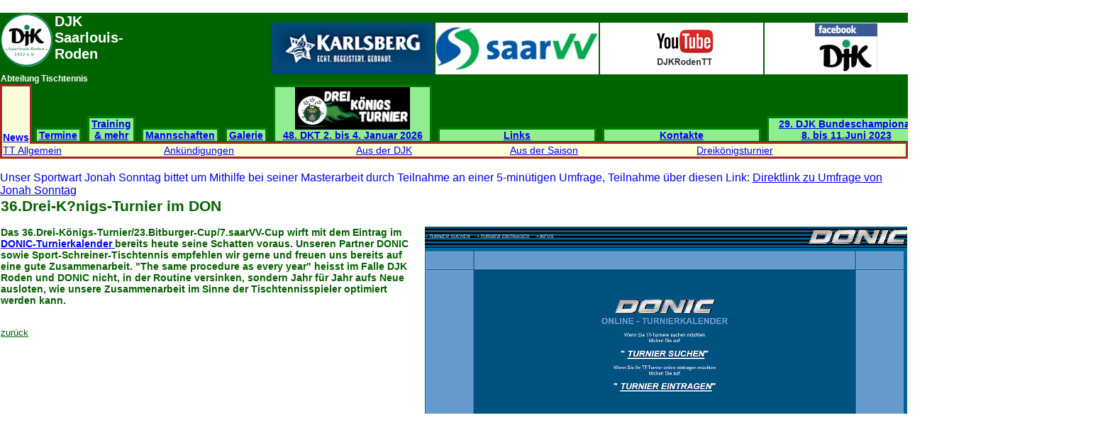

--- FILE ---
content_type: text/html; charset=ISO-8859-1
request_url: http://djkroden.de/new.php?id=3683&kategorie=dkt
body_size: 1813
content:
﻿<html dir=ltr>
<head>
<title>DJK Saarlouis-Roden Abt. Tischtennis | www.djkroden.de</title>
<meta name="robots" content="index">
<meta http-equiv="content-type" content="text/html; charset=ISO-8859-1">
<meta name="keywords" content="DJK, Saarlouis, Roden, Tischtennis, Sport, Spass, Fun, DKT, Dreikönigsturnier, Bitburgercup, Turnier, STTB, cool, Mannschaft, Freunde, Gemeinschaft, Ball, Platte, Schnelligkeit">
<meta name="description" content="DJK Saarlouis-Roden Abteilung Tischtennis">
<meta name="language" content="deutsch, de">
<meta charset="ISO-8859-1">
<link rel="stylesheet" type="text/css" href="./djk.css">
</head>
<body bgcolor="white" text="#056000">
<a name="top"></a>
<table cellspacing="0" width="100%">
<tbody><tr>
<th colspan=3 class="title">
<img src="./djklogoappklein.jpg" align="left">
<div style="text-align:left; font-size:20; color:white;">DJK Saarlouis-Roden</div><br>
<div style="text-align:left; font-size:12; color:white;">Abteilung Tischtennis</div>
<th colspan=1 class="title"><a target="_blank" href="http://djkroden.de/"><img src="./farbe.jpg"></a></th>
<th colspan=1 class="title"></th>
<th colspan=1 class="title"><a target="_blank" href="https://karlsberg.de/"><img src="./karlsberglogo.jpg"></a></th>
<th colspan=1 class="title"><a target="_blank" href="http://www.saarvv.de/"><img src="./saarvv.jpg"></a></th>
<th colspan=1 class="title"><a target="_blank" href="https://www.youtube.com/channel/UCNA8fOXwoqXLkhmNkm7G5BA/videos"><img src="./youtubelogo.jpg"></a></th>
<th colspan=1 class="title"><a target="_blank" href="https://www.facebook.com/pages/DJK-Saarlouis-Roden-Abt-Tischtennis/100739790015355"><img src="./djkfacebook.jpg"></a></th>
<th colspan=1 class="title"><a target="_blank" href="https://www.instagram.com/djk_saarlouisroden_tt/?igshid=YmMyMTA2M2Y="><img src="./djkinstagram.jpg"></a></th>
</tr>
<tr valign='bottom'>
<th class='aktives_tab'><div class='aktives_tab'>﻿<a href="new.php">News</a>
</div></th>
<th class='inaktives_tab'><div class='inaktives_tab'><a href="termin.php">Termine</a>
</div></th>

<th class='inaktives_tab'><div class='inaktives_tab'><a href="./trainieren.php">Training &amp; mehr</a>
</div></th>
<th class='inaktives_tab'><div class='inaktives_tab'><a href="./teams2.php">Mannschaften</a>
</div></th>

<th class='inaktives_tab'><div class='inaktives_tab'><a href="./galerie45.php">Galerie</a>
</div></th>





<th class='inaktives_tab'><div class='inaktives_tab'><a href="dkt-infos.php"><img src="./dktlogo2023a.jpg"><br>48. DKT 2. bis 4. Januar 2026</a>
</div></th>

<th class='inaktives_tab'><div class='inaktives_tab'><a href="./verweise.php">Links</a>
</div></th>
<th class='inaktives_tab'><div class='inaktives_tab'><a href="./kontakte.php">Kontakte</a>
</div></th>
<th class='inaktives_tab'><div class='inaktives_tab'><a href="./djkttbundeschampionat23.php">29. DJK Bundeschampionat<br> 8. bis 11.Juni 2023</a>
</div></th>



<th class='inaktives_tab'><div class='inaktives_tab'> <a href='./djk100jahre.php'><img src="./djk100/100JahreDJKlogo_klein.jpg"></a>
 </div></th>








</tr>
</table>
<table width=100% cellspacing=0 class='submenu'>
<tr><td><a href='./new.php?kategorie=allgemein'>TT Allgemein</a></td><td><a href='./new.php?kategorie=ankuendigungen'>Ankündigungen</a></td><td><a href='./new.php?kategorie=djk'>Aus der DJK</a></td><td><a href='./new.php?kategorie=saison'>Aus der Saison</a></td><td><a href='./new.php?kategorie=dkt'>Dreikönigsturnier</a></td></tr></table>

<br><font color=blue>
Unser Sportwart Jonah Sonntag bittet um Mithilfe bei seiner Masterarbeit durch Teilnahme an einer 5-minütigen Umfrage, Teilnahme über diesen Link: <a target="_blank" href="https://sosci.rlp.net/JoSoMA/"> Direktlink zu Umfrage von Jonah Sonntag</a></font><br>
<table width=100% cellspacing=0 >
<tr>
<td colspan=6> 
<div align=left><h2> 36.Drei-K?nigs-Turnier im DON</h2>
<p><b><a target="_blank"
href="http://www.nittaku.de/turniere/home_de.html"><img
src="./dkt/36dkt/donicturnierkalender.jpg" align="right"></a>
Das 36.Drei-Königs-Turnier/23.Bitburger-Cup/7.saarVV-Cup wirft mit dem Eintrag im 
 <a target="_blank"
href="http://www.nittaku.de/turniere/home_de.html">
DONIC-Turnierkalender </a> bereits heute seine Schatten
voraus. Unseren Partner DONIC sowie
Sport-Schreiner-Tischtennis empfehlen wir gerne und
freuen uns bereits auf eine gute Zusammenarbeit. "The same
procedure as every year" heisst im Falle DJK Roden und DONIC
nicht, in der Routine versinken, sondern Jahr für Jahr aufs
Neue ausloten, wie unsere Zusammenarbeit im Sinne der
Tischtennisspieler optimiert werden kann. </b><p><br>
<a href="./new.php?id=back&kategorie=dkt"><font color="darkgreen" size="-1"> zur&uuml;ck</a></div><div></div>

	</td>
</tr>
</table>


--- FILE ---
content_type: text/css
request_url: http://djkroden.de/djk.css
body_size: 570
content:
h1 { font-size=18; }
h2 { font-size=16; }
body {border-style:none; margin:0pt; padding:0pt; font-family:Arial; }
table { border-style:none; margin:0pt; padding:0pt;}
table.submenu { background-color:#fdffdb;
                   border-left-width:3px; border-left-color:brown; border-left-style:solid;
                   border-right-width:3px; border-right-color:brown; border-right-style:solid;
                border-bottom-width:3px; border-bottom-color:brown; border-bottom-style:solid;
}
table.subsubmenu { background-color:lightgreen;
                   border-width:3px; border-color:green; border-style:solid;
                   margin-right:7px
}
table.gb { background-color:#ffffdb; 
           border-width:3px; border-color:orange; border-style:solid;
           margin:5px;
}

th { font-family:Arial; font-size:14; text-decoration:bold; text-align:center; }
th.aktives_tab { background-color:#fdffdb;
                   border-top-width:3px; border-top-color:brown; border-top-style:solid;
                   border-left-width:3px; border-left-color:brown; border-left-style:solid;
                   border-right-width:3px; border-right-color:brown; border-right-style:solid;
}
th.inaktives_tab { background-color:darkgreen;
                   border-bottom-width:3px; border-bottom-color:brown; border-bottom-style:solid;
}

th.title { background-color:darkgreen;}
td { font-family:Arial; font-size:14; text-decoration:none; text-align:left; }
td.submenu { font-family:Arial; font-size:14; text-decoration:none; text-align:center; } 
td.subsubmenu { font-family:Arial; font-size:12; text-decoration:none; text-align:center; } 
td.subsubmenu-hilit { font-family:Arial; font-size:12; text-decoration:bold; text-align:center; 
                      background-color:#fdffdb;
                   border-width:3px; border-color:#fdffff; border-style:solid;} 
.headline { font-family:Arial; font-size:36;}
div.aktives_tab { 
}
div.inaktives_tab { background-color:lightgreen;
                   border-top-width:3px; border-top-color:green; border-top-style:solid;
                   border-left-width:3px; border-left-color:green; border-left-style:solid;
                   border-right-width:3px; border-right-color:green; border-right-style:solid;
                   padding-left:3px; padding-right:3px;
               margin-left:3px; margin-right:3px;
}

div.sehrklein { font-size:7pt; color:white; }
div.klitzeklein { font-size:7pt; }
.selected { background-color:lightgreen;
                   border-width:3px; border-color:green; border-style:solid;
}
.umrahmt { border-width:3px; border-color:darkgreen; border-style:solid; margin:5px; padding:3px; text-align:center; background-color:#ffffdb;}
